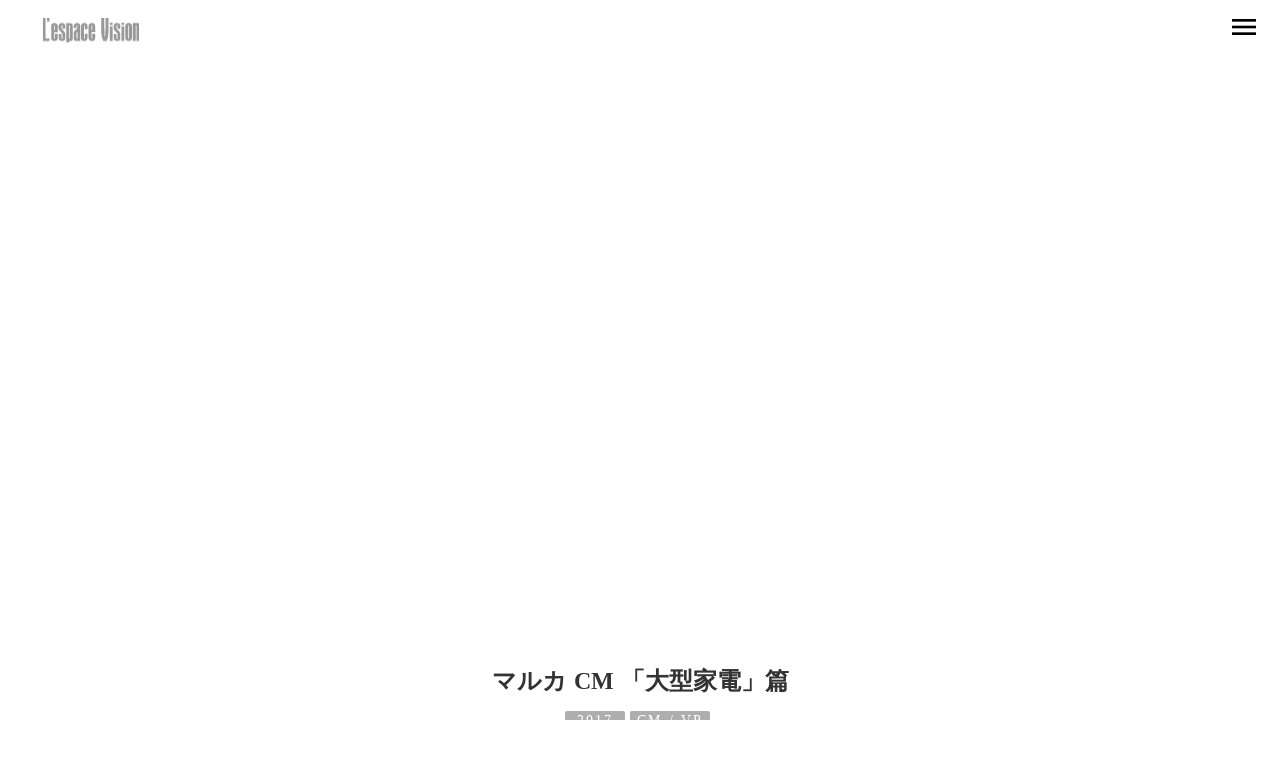

--- FILE ---
content_type: text/html;charset=utf-8
request_url: https://www.lespace.co.jp/posts/HsW1jTu6
body_size: 62795
content:
<!DOCTYPE html>
<html lang="ja">
<head><meta charset="utf-8">
<meta name="viewport" content="width=device-width, initial-scale=1">
<title>レスパスビジョン works - マルカ CM 「大型家電」篇 </title>
<link rel="preconnect" href="https://fonts.gstatic.com" crossorigin>
<meta name="generator" content="Studio.Design">
<meta name="robots" content="all">
<meta property="og:site_name" content=" L'espace Vision -レスパスビジョン -">
<meta property="og:title" content="レスパスビジョン works - マルカ CM 「大型家電」篇 ">
<meta property="og:image" content="https://storage.googleapis.com/production-os-assets/assets/23de5217-f623-4462-9104-a485ec4d22c7">
<meta property="og:description" content="レスパスビジョン Works - マルカ CM 「大型家電」篇 ">
<meta property="og:type" content="website">
<meta name="description" content="レスパスビジョン Works - マルカ CM 「大型家電」篇 ">
<meta property="twitter:card" content="summary_large_image">
<meta property="twitter:image" content="https://storage.googleapis.com/production-os-assets/assets/23de5217-f623-4462-9104-a485ec4d22c7">
<meta name="apple-mobile-web-app-title" content="レスパスビジョン works - マルカ CM 「大型家電」篇 ">
<meta name="format-detection" content="telephone=no,email=no,address=no">
<meta name="chrome" content="nointentdetection">
<meta name="google-site-verification" content="A5NGctPiZTVZlqr4Js_xU9k_cmOQzhTUlh03gj5WxQk">
<meta property="og:url" content="/posts/HsW1jTu6">
<link rel="icon" type="image/png" href="https://storage.googleapis.com/production-os-assets/assets/9d78e987-b3da-478e-a9f1-ed04ae266777" data-hid="2c9d455">
<link rel="apple-touch-icon" type="image/png" href="https://storage.googleapis.com/production-os-assets/assets/9d78e987-b3da-478e-a9f1-ed04ae266777" data-hid="74ef90c">
<link rel="stylesheet" href="https://fonts.fontplus.dev/v1/css/vTajZe0R" crossorigin data-hid="4725c40"><link rel="modulepreload" as="script" crossorigin href="/_nuxt/entry.2e739606.js"><link rel="preload" as="style" href="/_nuxt/entry.1ab6a9d0.css"><link rel="prefetch" as="image" type="image/svg+xml" href="/_nuxt/close_circle.c7480f3c.svg"><link rel="prefetch" as="image" type="image/svg+xml" href="/_nuxt/round_check.0ebac23f.svg"><link rel="prefetch" as="script" crossorigin href="/_nuxt/LottieRenderer.18ec169d.js"><link rel="prefetch" as="script" crossorigin href="/_nuxt/error-404.10a0082e.js"><link rel="prefetch" as="script" crossorigin href="/_nuxt/error-500.f9e46157.js"><link rel="stylesheet" href="/_nuxt/entry.1ab6a9d0.css"><style>.page-enter-active{transition:.6s cubic-bezier(.4,.4,0,1)}.page-leave-active{transition:.3s cubic-bezier(.4,.4,0,1)}.page-enter-from,.page-leave-to{opacity:0}</style><style>:root{--rebranding-loading-bg:#e5e5e5;--rebranding-loading-bar:#222}</style><style>.app[data-v-d12de11f]{align-items:center;flex-direction:column;height:100%;justify-content:center;width:100%}.title[data-v-d12de11f]{font-size:34px;font-weight:300;letter-spacing:2.45px;line-height:30px;margin:30px}</style><style>/*! * Font Awesome Free 6.4.2 by @fontawesome - https://fontawesome.com * License - https://fontawesome.com/license/free (Icons: CC BY 4.0, Fonts: SIL OFL 1.1, Code: MIT License) * Copyright 2023 Fonticons, Inc. */.fa-brands,.fa-solid{-moz-osx-font-smoothing:grayscale;-webkit-font-smoothing:antialiased;display:var(--fa-display,inline-block);font-style:normal;font-variant:normal;line-height:1;text-rendering:auto}.fa-solid{font-family:Font Awesome\ 6 Free;font-weight:900}.fa-brands{font-family:Font Awesome\ 6 Brands;font-weight:400}:host,:root{--fa-style-family-classic:"Font Awesome 6 Free";--fa-font-solid:normal 900 1em/1 "Font Awesome 6 Free";--fa-style-family-brands:"Font Awesome 6 Brands";--fa-font-brands:normal 400 1em/1 "Font Awesome 6 Brands"}@font-face{font-display:block;font-family:Font Awesome\ 6 Free;font-style:normal;font-weight:900;src:url(https://storage.googleapis.com/production-os-assets/assets/fontawesome/1629704621943/6.4.2/webfonts/fa-solid-900.woff2) format("woff2"),url(https://storage.googleapis.com/production-os-assets/assets/fontawesome/1629704621943/6.4.2/webfonts/fa-solid-900.ttf) format("truetype")}@font-face{font-display:block;font-family:Font Awesome\ 6 Brands;font-style:normal;font-weight:400;src:url(https://storage.googleapis.com/production-os-assets/assets/fontawesome/1629704621943/6.4.2/webfonts/fa-brands-400.woff2) format("woff2"),url(https://storage.googleapis.com/production-os-assets/assets/fontawesome/1629704621943/6.4.2/webfonts/fa-brands-400.ttf) format("truetype")}</style><style>.spinner[data-v-36413753]{animation:loading-spin-36413753 1s linear infinite;height:16px;pointer-events:none;width:16px}.spinner[data-v-36413753]:before{border-bottom:2px solid transparent;border-right:2px solid transparent;border-color:transparent currentcolor currentcolor transparent;border-style:solid;border-width:2px;opacity:.2}.spinner[data-v-36413753]:after,.spinner[data-v-36413753]:before{border-radius:50%;box-sizing:border-box;content:"";height:100%;position:absolute;width:100%}.spinner[data-v-36413753]:after{border-left:2px solid transparent;border-top:2px solid transparent;border-color:currentcolor transparent transparent currentcolor;border-style:solid;border-width:2px;opacity:1}@keyframes loading-spin-36413753{0%{transform:rotate(0deg)}to{transform:rotate(1turn)}}</style><style>.design-canvas__modal{height:100%;pointer-events:none;position:fixed;transition:none;width:100%;z-index:2}.design-canvas__modal:focus{outline:none}.design-canvas__modal.v-enter-active .studio-canvas,.design-canvas__modal.v-leave-active,.design-canvas__modal.v-leave-active .studio-canvas{transition:.4s cubic-bezier(.4,.4,0,1)}.design-canvas__modal.v-enter-active .studio-canvas *,.design-canvas__modal.v-leave-active .studio-canvas *{transition:none!important}.design-canvas__modal.isNone{transition:none}.design-canvas__modal .design-canvas__modal__base{height:100%;left:0;pointer-events:auto;position:fixed;top:0;transition:.4s cubic-bezier(.4,.4,0,1);width:100%;z-index:-1}.design-canvas__modal .studio-canvas{height:100%;pointer-events:none}.design-canvas__modal .studio-canvas>*{background:none!important;pointer-events:none}</style><style>.LoadMoreAnnouncer[data-v-4f7a7294]{height:1px;margin:-1px;overflow:hidden;padding:0;position:absolute;width:1px;clip:rect(0,0,0,0);border-width:0;white-space:nowrap}</style><style>.TitleAnnouncer[data-v-692a2727]{height:1px;margin:-1px;overflow:hidden;padding:0;position:absolute;width:1px;clip:rect(0,0,0,0);border-width:0;white-space:nowrap}</style><style>.publish-studio-style[data-v-c7690742]{transition:.4s cubic-bezier(.4,.4,0,1)}</style><style>.product-font-style[data-v-51f515bd]{transition:.4s cubic-bezier(.4,.4,0,1)}</style><style>@font-face{font-family:grandam;font-style:normal;font-weight:400;src:url(https://storage.googleapis.com/studio-front/fonts/grandam.ttf) format("truetype")}@font-face{font-family:Material Icons;font-style:normal;font-weight:400;src:url(https://storage.googleapis.com/production-os-assets/assets/material-icons/1629704621943/MaterialIcons-Regular.eot);src:local("Material Icons"),local("MaterialIcons-Regular"),url(https://storage.googleapis.com/production-os-assets/assets/material-icons/1629704621943/MaterialIcons-Regular.woff2) format("woff2"),url(https://storage.googleapis.com/production-os-assets/assets/material-icons/1629704621943/MaterialIcons-Regular.woff) format("woff"),url(https://storage.googleapis.com/production-os-assets/assets/material-icons/1629704621943/MaterialIcons-Regular.ttf) format("truetype")}.StudioCanvas{display:flex;height:auto;min-height:100dvh}.StudioCanvas>.sd{min-height:100dvh;overflow:clip}a,abbr,address,article,aside,audio,b,blockquote,body,button,canvas,caption,cite,code,dd,del,details,dfn,div,dl,dt,em,fieldset,figcaption,figure,footer,form,h1,h2,h3,h4,h5,h6,header,hgroup,html,i,iframe,img,input,ins,kbd,label,legend,li,main,mark,menu,nav,object,ol,p,pre,q,samp,section,select,small,span,strong,sub,summary,sup,table,tbody,td,textarea,tfoot,th,thead,time,tr,ul,var,video{border:0;font-family:sans-serif;line-height:1;list-style:none;margin:0;padding:0;text-decoration:none;-webkit-font-smoothing:antialiased;-webkit-backface-visibility:hidden;box-sizing:border-box;color:#333;transition:.3s cubic-bezier(.4,.4,0,1);word-spacing:1px}a:focus:not(:focus-visible),button:focus:not(:focus-visible),summary:focus:not(:focus-visible){outline:none}nav ul{list-style:none}blockquote,q{quotes:none}blockquote:after,blockquote:before,q:after,q:before{content:none}a,button{background:transparent;font-size:100%;margin:0;padding:0;vertical-align:baseline}ins{text-decoration:none}ins,mark{background-color:#ff9;color:#000}mark{font-style:italic;font-weight:700}del{text-decoration:line-through}abbr[title],dfn[title]{border-bottom:1px dotted;cursor:help}table{border-collapse:collapse;border-spacing:0}hr{border:0;border-top:1px solid #ccc;display:block;height:1px;margin:1em 0;padding:0}input,select{vertical-align:middle}textarea{resize:none}.clearfix:after{clear:both;content:"";display:block}[slot=after] button{overflow-anchor:none}</style><style>.sd{flex-wrap:nowrap;max-width:100%;pointer-events:all;z-index:0;-webkit-overflow-scrolling:touch;align-content:center;align-items:center;display:flex;flex:none;flex-direction:column;position:relative}.sd::-webkit-scrollbar{display:none}.sd,.sd.richText *{transition-property:all,--g-angle,--g-color-0,--g-position-0,--g-color-1,--g-position-1,--g-color-2,--g-position-2,--g-color-3,--g-position-3,--g-color-4,--g-position-4,--g-color-5,--g-position-5,--g-color-6,--g-position-6,--g-color-7,--g-position-7,--g-color-8,--g-position-8,--g-color-9,--g-position-9,--g-color-10,--g-position-10,--g-color-11,--g-position-11}input.sd,textarea.sd{align-content:normal}.sd[tabindex]:focus{outline:none}.sd[tabindex]:focus-visible{outline:1px solid;outline-color:Highlight;outline-color:-webkit-focus-ring-color}input[type=email],input[type=tel],input[type=text],select,textarea{-webkit-appearance:none}select{cursor:pointer}.frame{display:block;overflow:hidden}.frame>iframe{height:100%;width:100%}.frame .formrun-embed>iframe:not(:first-child){display:none!important}.image{position:relative}.image:before{background-position:50%;background-size:cover;border-radius:inherit;content:"";height:100%;left:0;pointer-events:none;position:absolute;top:0;transition:inherit;width:100%;z-index:-2}.sd.file{cursor:pointer;flex-direction:row;outline:2px solid transparent;outline-offset:-1px;overflow-wrap:anywhere;word-break:break-word}.sd.file:focus-within{outline-color:Highlight;outline-color:-webkit-focus-ring-color}.file>input[type=file]{opacity:0;pointer-events:none;position:absolute}.sd.icon,.sd.text{align-content:center;align-items:center;display:flex;flex-direction:row;justify-content:center;overflow:visible;overflow-wrap:anywhere;word-break:break-word}.material-icons{display:inline-block;font-family:Material Icons;font-size:24px;font-style:normal;font-weight:400;letter-spacing:normal;line-height:1;text-transform:none;white-space:nowrap;word-wrap:normal;direction:ltr;text-rendering:optimizeLegibility;-webkit-font-smoothing:antialiased}.sd.icon.material-symbols{display:block;font-style:normal;font-variation-settings:"FILL" var(--symbol-fill,0),"wght" var(--symbol-weight,400);letter-spacing:-999px;min-height:1em;min-width:1em}.sd.material-symbols-outlined{font-family:Material Symbols Outlined}.sd.material-symbols-rounded{font-family:Material Symbols Rounded}.sd.material-symbols-sharp{font-family:Material Symbols Sharp}.sd.material-symbols-weight-100{--symbol-weight:100}.sd.material-symbols-weight-200{--symbol-weight:200}.sd.material-symbols-weight-300{--symbol-weight:300}.sd.material-symbols-weight-400{--symbol-weight:400}.sd.material-symbols-weight-500{--symbol-weight:500}.sd.material-symbols-weight-600{--symbol-weight:600}.sd.material-symbols-weight-700{--symbol-weight:700}.sd.material-symbols-fill{--symbol-fill:1}a,a.icon,a.text{-webkit-tap-highlight-color:rgba(0,0,0,.15)}.fixed{z-index:2}.sticky{z-index:1}.button{transition:.4s cubic-bezier(.4,.4,0,1)}.button,.link{cursor:pointer}.submitLoading{opacity:.5!important;pointer-events:none!important}.richText{display:block;word-break:break-word}.richText [data-thread],.richText a,.richText blockquote,.richText em,.richText h1,.richText h2,.richText h3,.richText h4,.richText li,.richText ol,.richText p,.richText p>code,.richText pre,.richText pre>code,.richText s,.richText strong,.richText table tbody,.richText table tbody tr,.richText table tbody tr>td,.richText table tbody tr>th,.richText u,.richText ul{backface-visibility:visible;color:inherit;font-family:inherit;font-size:inherit;font-style:inherit;font-weight:inherit;letter-spacing:inherit;line-height:inherit;text-align:inherit}.richText p{display:block;margin:10px 0}.richText>p{min-height:1em}.richText img,.richText video{height:auto;max-width:100%;vertical-align:bottom}.richText h1{display:block;font-size:3em;font-weight:700;margin:20px 0}.richText h2{font-size:2em}.richText h2,.richText h3{display:block;font-weight:700;margin:10px 0}.richText h3{font-size:1em}.richText h4,.richText h5{font-weight:600}.richText h4,.richText h5,.richText h6{display:block;font-size:1em;margin:10px 0}.richText h6{font-weight:500}.richText [data-type=table]{overflow-x:auto}.richText [data-type=table] p{white-space:pre-line;word-break:break-all}.richText table{border:1px solid #f2f2f2;border-collapse:collapse;border-spacing:unset;color:#1a1a1a;font-size:14px;line-height:1.4;margin:10px 0;table-layout:auto}.richText table tr th{background:hsla(0,0%,96%,.5)}.richText table tr td,.richText table tr th{border:1px solid #f2f2f2;max-width:240px;min-width:100px;padding:12px}.richText table tr td p,.richText table tr th p{margin:0}.richText blockquote{border-left:3px solid rgba(0,0,0,.15);font-style:italic;margin:10px 0;padding:10px 15px}.richText [data-type=embed_code]{margin:20px 0;position:relative}.richText [data-type=embed_code]>.height-adjuster>.wrapper{position:relative}.richText [data-type=embed_code]>.height-adjuster>.wrapper[style*=padding-top] iframe{height:100%;left:0;position:absolute;top:0;width:100%}.richText [data-type=embed_code][data-embed-sandbox=true]{display:block;overflow:hidden}.richText [data-type=embed_code][data-embed-code-type=instagram]>.height-adjuster>.wrapper[style*=padding-top]{padding-top:100%}.richText [data-type=embed_code][data-embed-code-type=instagram]>.height-adjuster>.wrapper[style*=padding-top] blockquote{height:100%;left:0;overflow:hidden;position:absolute;top:0;width:100%}.richText [data-type=embed_code][data-embed-code-type=codepen]>.height-adjuster>.wrapper{padding-top:50%}.richText [data-type=embed_code][data-embed-code-type=codepen]>.height-adjuster>.wrapper iframe{height:100%;left:0;position:absolute;top:0;width:100%}.richText [data-type=embed_code][data-embed-code-type=slideshare]>.height-adjuster>.wrapper{padding-top:56.25%}.richText [data-type=embed_code][data-embed-code-type=slideshare]>.height-adjuster>.wrapper iframe{height:100%;left:0;position:absolute;top:0;width:100%}.richText [data-type=embed_code][data-embed-code-type=speakerdeck]>.height-adjuster>.wrapper{padding-top:56.25%}.richText [data-type=embed_code][data-embed-code-type=speakerdeck]>.height-adjuster>.wrapper iframe{height:100%;left:0;position:absolute;top:0;width:100%}.richText [data-type=embed_code][data-embed-code-type=snapwidget]>.height-adjuster>.wrapper{padding-top:30%}.richText [data-type=embed_code][data-embed-code-type=snapwidget]>.height-adjuster>.wrapper iframe{height:100%;left:0;position:absolute;top:0;width:100%}.richText [data-type=embed_code][data-embed-code-type=firework]>.height-adjuster>.wrapper fw-embed-feed{-webkit-user-select:none;-moz-user-select:none;user-select:none}.richText [data-type=embed_code_empty]{display:none}.richText ul{margin:0 0 0 20px}.richText ul li{list-style:disc;margin:10px 0}.richText ul li p{margin:0}.richText ol{margin:0 0 0 20px}.richText ol li{list-style:decimal;margin:10px 0}.richText ol li p{margin:0}.richText hr{border-top:1px solid #ccc;margin:10px 0}.richText p>code{background:#eee;border:1px solid rgba(0,0,0,.1);border-radius:6px;display:inline;margin:2px;padding:0 5px}.richText pre{background:#eee;border-radius:6px;font-family:Menlo,Monaco,Courier New,monospace;margin:20px 0;padding:25px 35px;white-space:pre-wrap}.richText pre code{border:none;padding:0}.richText strong{color:inherit;display:inline;font-family:inherit;font-weight:900}.richText em{font-style:italic}.richText a,.richText u{text-decoration:underline}.richText a{color:#007cff;display:inline}.richText s{text-decoration:line-through}.richText [data-type=table_of_contents]{background-color:#f5f5f5;border-radius:2px;color:#616161;font-size:16px;list-style:none;margin:0;padding:24px 24px 8px;text-decoration:underline}.richText [data-type=table_of_contents] .toc_list{margin:0}.richText [data-type=table_of_contents] .toc_item{color:currentColor;font-size:inherit!important;font-weight:inherit;list-style:none}.richText [data-type=table_of_contents] .toc_item>a{border:none;color:currentColor;font-size:inherit!important;font-weight:inherit;text-decoration:none}.richText [data-type=table_of_contents] .toc_item>a:hover{opacity:.7}.richText [data-type=table_of_contents] .toc_item--1{margin:0 0 16px}.richText [data-type=table_of_contents] .toc_item--2{margin:0 0 16px;padding-left:2rem}.richText [data-type=table_of_contents] .toc_item--3{margin:0 0 16px;padding-left:4rem}.sd.section{align-content:center!important;align-items:center!important;flex-direction:column!important;flex-wrap:nowrap!important;height:auto!important;max-width:100%!important;padding:0!important;width:100%!important}.sd.section-inner{position:static!important}@property --g-angle{syntax:"<angle>";inherits:false;initial-value:180deg}@property --g-color-0{syntax:"<color>";inherits:false;initial-value:transparent}@property --g-position-0{syntax:"<percentage>";inherits:false;initial-value:.01%}@property --g-color-1{syntax:"<color>";inherits:false;initial-value:transparent}@property --g-position-1{syntax:"<percentage>";inherits:false;initial-value:100%}@property --g-color-2{syntax:"<color>";inherits:false;initial-value:transparent}@property --g-position-2{syntax:"<percentage>";inherits:false;initial-value:100%}@property --g-color-3{syntax:"<color>";inherits:false;initial-value:transparent}@property --g-position-3{syntax:"<percentage>";inherits:false;initial-value:100%}@property --g-color-4{syntax:"<color>";inherits:false;initial-value:transparent}@property --g-position-4{syntax:"<percentage>";inherits:false;initial-value:100%}@property --g-color-5{syntax:"<color>";inherits:false;initial-value:transparent}@property --g-position-5{syntax:"<percentage>";inherits:false;initial-value:100%}@property --g-color-6{syntax:"<color>";inherits:false;initial-value:transparent}@property --g-position-6{syntax:"<percentage>";inherits:false;initial-value:100%}@property --g-color-7{syntax:"<color>";inherits:false;initial-value:transparent}@property --g-position-7{syntax:"<percentage>";inherits:false;initial-value:100%}@property --g-color-8{syntax:"<color>";inherits:false;initial-value:transparent}@property --g-position-8{syntax:"<percentage>";inherits:false;initial-value:100%}@property --g-color-9{syntax:"<color>";inherits:false;initial-value:transparent}@property --g-position-9{syntax:"<percentage>";inherits:false;initial-value:100%}@property --g-color-10{syntax:"<color>";inherits:false;initial-value:transparent}@property --g-position-10{syntax:"<percentage>";inherits:false;initial-value:100%}@property --g-color-11{syntax:"<color>";inherits:false;initial-value:transparent}@property --g-position-11{syntax:"<percentage>";inherits:false;initial-value:100%}</style><style>.snackbar[data-v-3129703d]{align-items:center;background:#fff;border:1px solid #ededed;border-radius:6px;box-shadow:0 16px 48px -8px rgba(0,0,0,.08),0 10px 25px -5px rgba(0,0,0,.11);display:flex;flex-direction:row;gap:8px;justify-content:space-between;left:50%;max-width:90vw;padding:16px 20px;position:fixed;top:32px;transform:translateX(-50%);-webkit-user-select:none;-moz-user-select:none;user-select:none;width:480px;z-index:9999}.snackbar.v-enter-active[data-v-3129703d],.snackbar.v-leave-active[data-v-3129703d]{transition:.4s cubic-bezier(.4,.4,0,1)}.snackbar.v-enter-from[data-v-3129703d],.snackbar.v-leave-to[data-v-3129703d]{opacity:0;transform:translate(-50%,-10px)}.snackbar .convey[data-v-3129703d]{align-items:center;display:flex;flex-direction:row;gap:8px;padding:0}.snackbar .convey .icon[data-v-3129703d]{background-position:50%;background-repeat:no-repeat;flex-shrink:0;height:24px;width:24px}.snackbar .convey .message[data-v-3129703d]{font-size:14px;font-style:normal;font-weight:400;line-height:20px;white-space:pre-line}.snackbar .convey.error .icon[data-v-3129703d]{background-image:url(/_nuxt/close_circle.c7480f3c.svg)}.snackbar .convey.error .message[data-v-3129703d]{color:#f84f65}.snackbar .convey.success .icon[data-v-3129703d]{background-image:url(/_nuxt/round_check.0ebac23f.svg)}.snackbar .convey.success .message[data-v-3129703d]{color:#111}.snackbar .button[data-v-3129703d]{align-items:center;border-radius:40px;color:#4b9cfb;display:flex;flex-shrink:0;font-family:Inter;font-size:12px;font-style:normal;font-weight:700;justify-content:center;line-height:16px;padding:4px 8px}.snackbar .button[data-v-3129703d]:hover{background:#f5f5f5}</style><style>a[data-v-d2500ebd]{align-items:center;border-radius:4px;bottom:20px;height:20px;justify-content:center;left:20px;perspective:300px;position:fixed;transition:0s linear;width:84px;z-index:2000}@media (hover:hover){a[data-v-d2500ebd]{transition:.4s cubic-bezier(.4,.4,0,1);will-change:width,height}a[data-v-d2500ebd]:hover{height:32px;width:200px}}[data-v-d2500ebd] .custom-fill path{fill:var(--1167f19e)}.fade-enter-active[data-v-d2500ebd],.fade-leave-active[data-v-d2500ebd]{position:absolute;transform:translateZ(0);transition:opacity .3s cubic-bezier(.4,.4,0,1);will-change:opacity,transform}.fade-enter-from[data-v-d2500ebd],.fade-leave-to[data-v-d2500ebd]{opacity:0}</style></head>
<body ><div id="__nuxt"><div><span></span><!----><!----></div></div><script type="application/json" id="__NUXT_DATA__" data-ssr="true">[["Reactive",1],{"data":2,"state":96,"_errors":97,"serverRendered":99,"path":100,"pinia":101},{"dynamicDataposts/HsW1jTu6":3},{"cover":4,"ExPurRVU":5,"MgHBZ8w5":6,"xtbBgaHl":23,"PlzbtZJ2":42,"title":58,"hD0wq2kM":59,"slug":78,"_meta":79,"_filter":90,"id":95},"https://storage.googleapis.com/studio-cms-assets/projects/xPORz6XJOr/s-640x480_v-fs_webp_d5787306-4db3-4b65-9b90-62c4c5ab78c1.jpg","https://www.youtube.com/embed/-AqNGdUzB1c",{"title":7,"slug":7,"_meta":8,"_filter":21,"id":22},"2017",{"project":9,"publishedAt":11,"createdAt":12,"order":13,"publishType":14,"schema":15,"uid":19,"updatedAt":20},{"id":10},"Yr1VecKj9ocuDFHw4TwQ",["Date","2020-08-22T02:29:49.000Z"],["Date","2020-08-22T02:29:45.000Z"],5,"draft",{"id":16,"key":17,"postType":18},"VSi8vIj5ja2gG1EEkFbM","b7tC8HCH","blank","XFHHLDGN",["Date","2020-08-22T02:29:47.000Z"],[],"CfsNlHVTLsBB61FumTts",[24],{"title":25,"slug":26,"FPd5yVva":27,"_meta":28,"_filter":40,"id":41},"Compose / BGM","compose","https://www.lespace.co.jp/works/MA",{"project":29,"publishedAt":30,"createdAt":31,"order":32,"publishType":33,"schema":34,"uid":38,"updatedAt":39},{"id":10},["Date","2022-10-18T07:03:31.000Z"],["Date","2022-10-18T07:02:47.000Z"],-3,"change",{"id":35,"key":36,"postType":37},"JDMS4wMPzdcyWzeqsnwH","K_nGv_vA","category","tRW1Sj3x",["Date","2024-05-31T14:00:24.000Z"],[],"tC8k60CvD98NuGR1Cy2H",[43],{"title":44,"slug":45,"_meta":46,"_filter":56,"id":57},"CM / VP","cm",{"project":47,"publishedAt":48,"createdAt":49,"order":50,"publishType":33,"schema":51,"uid":54,"updatedAt":55},{"id":10},["Date","2022-07-31T02:43:07.000Z"],["Date","2022-07-31T02:42:53.000Z"],3,{"id":52,"key":53,"postType":37},"vqAPVq3Cyr9juatQpTld","MgCXZYYL","lhFWiQbD",["Date","2022-07-31T02:43:44.000Z"],[],"cmzKZGfGn4J6pItl3eYP","マルカ CM 「大型家電」篇",[60],{"bio":61,"qTtg2ATM":62,"title":63,"KVwH5iSr":62,"slug":64,"_meta":65,"_filter":76,"id":77},"https://www.lespace.co.jp/works-staff/ma-hakamata","MA","Akiko Hakamata (compose)","hakamata-compose",{"project":66,"publishedAt":67,"createdAt":68,"order":69,"publishType":33,"schema":70,"uid":74,"updatedAt":75},{"id":10},["Date","2022-10-18T07:09:49.000Z"],["Date","2022-10-18T07:09:27.000Z"],81,{"id":71,"key":72,"postType":73},"9PlUbguyf9kxu5t1G6Yx","writers","user","W8A9N09x",["Date","2023-04-12T09:14:38.000Z"],[],"QPeXxJO1MnUh26O9MzHU","HsW1jTu6",{"project":80,"publishedAt":81,"createdAt":82,"order":83,"publishType":14,"schema":84,"uid":88,"updatedAt":89},{"id":10},["Date","2017-12-23T09:05:00.000Z"],["Date","2023-02-07T09:04:51.000Z"],-1,{"id":85,"key":86,"postType":87},"frTOuSZlQznKaIRLohz0","XAYirLza","post","4GsJv_cL",["Date","2023-02-07T09:06:46.000Z"],[91,92,93,94],"MgHBZ8w5:XFHHLDGN","PlzbtZJ2:lhFWiQbD","xtbBgaHl:tRW1Sj3x","hD0wq2kM:W8A9N09x","HgsPqQavpWstlg2i8VJu",{},{"dynamicDataposts/HsW1jTu6":98},null,true,"/posts/HsW1jTu6",{"cmsContentStore":102,"indexStore":106,"projectStore":109,"productStore":135,"pageHeadStore":1038},{"listContentsMap":103,"contentMap":104},["Map"],["Map",105,3],"XAYirLza/HsW1jTu6",{"routeType":107,"host":108},"publish","www.lespace.co.jp",{"project":110},{"id":111,"name":112,"type":113,"customDomain":114,"iconImage":114,"coverImage":115,"displayBadge":116,"integrations":117,"snapshot_path":133,"snapshot_id":134,"recaptchaSiteKey":-1},"xPORz6XJOr","LespaceVision","web","","https://storage.googleapis.com/production-os-assets/assets/d64c3b0b-e0e1-47d3-b1bc-d2461c456e17",false,[118,121,124,127,130],{"integration_name":119,"code":120},"fontplus","vTajZe0R",{"integration_name":122,"code":123},"google-analytics","G-PYH02Q6YGX",{"integration_name":125,"code":126},"google-tag-manager","GTM-NXZP8MK",{"integration_name":128,"code":129},"search-console","A5NGctPiZTVZlqr4Js_xU9k_cmOQzhTUlh03gj5WxQk",{"integration_name":131,"code":132},"typesquare","unused","https://storage.googleapis.com/studio-publish/projects/xPORz6XJOr/jOQlkmGoWJ/","jOQlkmGoWJ",{"product":136,"isLoaded":99,"selectedModalIds":1035,"redirectPage":98,"isInitializedRSS":116,"pageViewMap":1036,"symbolViewMap":1037},{"breakPoints":137,"colors":144,"fonts":145,"head":247,"info":254,"pages":261,"resources":935,"symbols":946,"style":964,"styleVars":966,"enablePassword":116,"classes":1031,"publishedUid":1034},[138,141],{"maxWidth":139,"name":140},480,"mobile",{"maxWidth":142,"name":143},768,"tablet",[],[146,163,169,177,185,192,196,201,205,210,215,217,219,221,223,227,229,233,235,237,239,241,243],{"family":147,"subsets":148,"variants":151,"vendor":162},"Lato",[149,150],"latin","latin-ext",[152,153,154,155,156,157,158,159,160,161],"100","100italic","300","300italic","regular","italic","700","700italic","900","900italic","google",{"family":164,"subsets":165,"variants":168,"vendor":162},"Playfair Display",[166,167,149,150],"cyrillic","vietnamese",[156,157,158,159,160,161],{"family":170,"subsets":171,"variants":173,"vendor":162},"Noto Serif JP",[149,172],"japanese",[174,154,156,175,176,158,160],"200","500","600",{"family":178,"subsets":179,"variants":183,"vendor":162},"Roboto",[180,166,181,167,149,182,150],"greek-ext","greek","cyrillic-ext",[152,153,154,155,156,157,175,184,158,159,160,161],"500italic",{"family":186,"subsets":187,"variants":188,"vendor":162},"Open Sans",[180,166,181,167,149,182,150],[154,155,156,157,176,189,158,159,190,191],"600italic","800","800italic",{"family":193,"subsets":194,"variants":195,"vendor":162},"Noto Sans JP",[149,172],[152,154,156,175,158,160],{"family":197,"subsets":198,"variants":200,"vendor":162},"Khula",[149,199,150],"devanagari",[154,156,176,158,190],{"family":202,"subsets":203,"variants":204,"vendor":162},"Palanquin",[149,199,150],[152,174,154,156,175,176,158],{"family":206,"subsets":207,"variants":209,"vendor":162},"Maitree",[208,167,149,150],"thai",[174,154,156,175,176,158],{"family":211,"variants":212,"vendor":214},"Avenir",[213],"400","custom",{"family":216,"vendor":131},"UD新ゴ R JIS2004",{"family":218,"vendor":131},"UD新ゴ L JIS2004",{"family":220,"vendor":131},"UD新ゴ DB JIS2004",{"family":222,"vendor":131},"こぶりなゴシック W3 JIS2004",{"family":224,"subsets":225,"variants":226,"vendor":162},"Sawarabi Mincho",[172,149,150],[156],{"family":228,"vendor":131},"UD黎ミン M JIS2004",{"family":230,"subsets":231,"variants":232,"vendor":162},"Shippori Mincho B1",[172,149,150],[156,175,176,158,190],{"family":234,"vendor":131},"凸版文久明朝 R JIS2004",{"family":236,"vendor":131},"秀英明朝 M JIS2004",{"family":238,"vendor":131},"秀英明朝 B JIS2004",{"family":240,"vendor":131},"秀英横太明朝 B",{"family":242,"vendor":131},"文游明朝体S 朝靄かな R",{"family":244,"subsets":245,"variants":246,"vendor":119},"Telop Mincho",[172],[175,176,158,190],{"favicon":248,"lang":249,"meta":250,"title":253},"https://storage.googleapis.com/production-os-assets/assets/9d78e987-b3da-478e-a9f1-ed04ae266777","ja",{"description":251,"og:image":252},"L'espaceVision (レスパスビジョン）は東京代々木駅近くにある総合ポストプロダクションです。CM,MV,企業プロモーション映像,映画,ドラマなど様々なジャンルを手掛けています。Servicesforfeaturefilms,commercials,MusicVideo,TV,VideoEDIT,Audio,FilmScan,3DSCAN","https://storage.googleapis.com/production-os-assets/assets/23de5217-f623-4462-9104-a485ec4d22c7"," L'espace Vision -レスパスビジョン -",{"baseWidth":255,"created_at":256,"screen":257,"type":113,"updated_at":259,"version":260},1280,1518591100346,{"height":258,"isAutoHeight":116,"width":255,"workingState":116},600,1518792996878,"4.1.8",[262,277,282,285,289,293,297,301,310,314,324,328,332,336,340,350,361,368,377,385,395,402,411,419,427,436,445,453,461,469,477,485,493,501,510,518,526,534,542,550,558,566,574,582,590,598,606,614,622,630,638,646,654,662,670,678,686,694,702,710,718,727,735,743,751,759,767,775,783,789,796,803,811,818,826,833,840,846,853,860,867,873,878,882,894,905,915,926],{"head":263,"id":265,"position":266,"type":268,"uuid":269,"symbolIds":270},{"lang":249,"meta":264,"title":114},{"description":114,"og:image":114},"/",{"x":267,"y":267},0,"page","c417b73d-4b1b-4897-b4c3-243a854a9dd0",[271,272,273,274,275,276],"4656ebe8-b780-4ac5-9c06-863a2c4be38f","56e49b31-e70d-4821-8f0b-b6cac7cdca3f","1eb6db0b-2890-4539-a9a1-d958424920f5","2d2cab7a-7824-46d7-9a31-f03b8884e7af","f9069d11-545c-4539-91c5-7bd554f2b422","31e4683c-147c-4aeb-952e-8ca571229e70",{"id":278,"redirectTo":279,"type":280,"uuid":281},"en/products/software/ltfs-manage-utility-ltfs-quick-tools","https://www.lespace.co.jp/Product-Detail/LTFS-Quick-Tools","redirect","34e701c9-7be3-4f1e-962f-360197da854a",{"id":283,"redirectTo":265,"type":280,"uuid":284},"en","7f84c5ce-5d7d-4ba3-91df-0fe67e18f28f",{"id":286,"redirectTo":287,"type":280,"uuid":288},"file_bl/rapidcopy/manual","https://www.lespace.co.jp/Product-Detail/RapidCopy-manual/","3ed40817-cd82-4d72-a3e5-f76edb8ebf1e",{"id":290,"redirectTo":291,"type":280,"uuid":292},"topics/2015/07/28/premiere-tips-%E3%83%81%E3%83%A3%E3%83%97%E3%82%BF%E3%83%BC%E4%BB%98%E3%81%8D-dvd-%E4%BD%9C%E6%88%90","https://www.note.lespace.co.jp/n/n1324fe11b0fa/","9f45a32d-e85d-438b-806d-aca27807e381",{"id":294,"redirectTo":295,"type":280,"uuid":296},"file_bl/rapidcopy/rapidcopy.html","https://rapidcopy.jp","e941b6e9-7641-4acf-bcb7-034bfe1b9af7",{"id":298,"redirectTo":299,"type":280,"uuid":300},"workflow/2018/01/04/lto-autospanning-archive2","/products","c5c48ead-aa63-4ef6-a010-e2eee44acd4e",{"head":302,"id":306,"type":268,"uuid":307,"symbolIds":308},{"lang":249,"meta":303,"title":305},{"description":304,"og:image":114},"レスパスビジョンからのお知らせ","Topics - L'espace Vision","topics","b8ae4287-2d7a-42bb-8926-f8af9941c630",[272,309,273,274,275,276],"a5cd814b-fa2b-47d6-a67a-cb5ebab3a156",{"id":311,"redirectTo":312,"type":280,"uuid":313},"service/2018/03/27/lespace-create","https://www.lespace.co.jp/servicedetail/direction","7e5bcec4-7c1d-4e15-a51a-b38329528d64",{"head":315,"id":320,"type":268,"uuid":321,"symbolIds":322},{"lang":249,"meta":316,"title":319},{"description":317,"og:image":318},"レスパスビジョンのご提供中のサービスになります。 Baselight/Davinciによる高品質なカラーグレーディング、flameによるオンライン編集、オフライン編集、サラウンドMix可能なMAなどトータルに作品をお手伝いさせていただいております。 Dolby VisionやNetFlix納品フォーマットIMFも対応可能です。 撮影グループ（DIT/カメラマン）、3Dスキャンスタジオ、CGチーム、ストリーミング配信など充実したサービスをご提供しています。","https://storage.googleapis.com/production-os-assets/assets/a2f52c47-4e6d-48ca-8c77-a7625566c060","ALL - SERVICE - L'espace Vision","service","f13f8b76-bb8b-4359-b1c7-06894da04011",[323,274,275,276,309,272],"4a776825-801a-4e78-98a2-8a89ebb025ec",{"id":325,"redirectTo":326,"type":280,"uuid":327},"jro4NPQK/MA-3","https://www.lespace.co.jp/servicedetail/MA-3","6f4eaff9-249a-47ba-bb80-413a2e846942",{"id":329,"redirectTo":330,"type":280,"uuid":331},"jro4NPQK/MA-2","https://www.lespace.co.jp/servicedetail/MA-2/","fed8918b-d015-4c72-bfef-762bd88e80c7",{"id":333,"redirectTo":334,"type":280,"uuid":335},"jro4NPQK/MA-1","https://www.lespace.co.jp/servicedetail/MA-1","99df6670-9190-4c6c-8f38-ee7aba849ca0",{"id":337,"redirectTo":338,"type":280,"uuid":339},"jro4NPQK/shooting-div","https://www.lespace.co.jp/service/category/DIT-shooting/","a5336b58-e7bb-4320-9f46-f7fc75bb2108",{"head":341,"id":347,"type":268,"uuid":348,"symbolIds":349},{"favicon":342,"lang":249,"meta":343,"title":346},"https://storage.googleapis.com/production-os-assets/assets/8846bdaf-d1ad-47ba-b85c-12cd12612942",{"description":344,"og:image":345},"RapidCopyなどレスパスビジョンの開発したソフトウェアの一覧","https://storage.googleapis.com/production-os-assets/assets/b26074d6-3baf-4b77-a39a-394af486b347","Product - L'espace Vision","products","bd85bc4d-4b80-4b99-b1ab-137667b23b30",[323,274,275,276,309,272],{"head":351,"id":355,"type":268,"uuid":356,"symbolIds":357},{"lang":249,"meta":352,"title":354},{"description":353,"og:image":114},"レスパスビジョンが技術協力させていただいた作品","Works - L'espace Vision","works","26d95593-7594-4771-9459-cdda5680ab43",[358,359,273,360,274,275,276,309,272],"82637c1e-c95d-43f8-966a-02465b76b02d","cb6c994f-26ee-4923-ab8c-ac48af27d405","0a880acf-1e4e-42f9-8d61-6116d96233e0",{"head":362,"id":365,"type":268,"uuid":366,"symbolIds":367},{"lang":249,"meta":363,"title":354},{"description":353,"og:image":114,"robots":364},"noindex","works-1","5795ca76-6273-4440-9d56-31784790a822",[358,360,323,274,275,276,309,272],{"head":369,"id":371,"query":372,"type":268,"uuid":375,"symbolIds":376},{"meta":370,"title":114},{"robots":364},"search",[373],{"key":374},"q","eb4199a9-9e2a-4b75-b7f3-57adfd3740ed",[],{"head":378,"id":382,"type":268,"uuid":383,"symbolIds":384},{"lang":249,"meta":379,"title":381},{"description":380,"og:image":114},"レスパスビジョンが技術協力させていただいた作品　　 - Works : 「映画」","Works : MOVIE -L'espace Vision","works/movie","3e6462f0-f316-4672-adff-27bfce352c55",[358,359,360,323,274,275,276,309,272],{"head":386,"id":391,"type":268,"uuid":392,"symbolIds":393},{"lang":249,"meta":387,"title":390},{"description":388,"og:image":389},"3D Scan studio iris で作成された高精度な3Dスキャンアセットが活用された作品リール","https://storage.googleapis.com/production-os-assets/assets/277aea4d-3d7c-49c7-a928-03cfd2dac68d","3dscan studio - iris デモリール - L'espace Vision DemoReel","works-staff/3dscan-iris","9f2359f0-3a72-429a-a502-9323b11e2f57",[394,273,358,274,275,276,309,272],"51ff022e-cdda-49f1-848d-9e62e9a33aae",{"head":396,"id":399,"type":268,"uuid":400,"symbolIds":401},{"lang":249,"meta":397,"title":398},{"description":398,"og:image":114},"レスパスビジョン デモリール - L'espace Vision DemoReel","works-staff/Lespace-ALL","66e7da63-82c4-4ee7-a51c-e66e4bc302ed",[394,273,358,274,275,276,309,272],{"head":403,"id":407,"type":268,"uuid":408,"symbolIds":409},{"lang":249,"meta":404,"title":406},{"description":405,"og:image":114},"レスパスビジョンstaff : 中村友美 - NAKAMURA TOMOMI VFX EDITOR / Post production Pipeline - L'espace Vision","staff :  NAKAMURA TOMOMI - L'espace Vision","works-staff/VFXEDITOR-Tomomi","62c7df1e-adb2-48a8-88fa-7a26230e2f7d",[410,273,358,274,275,276,309,272],"ec2c4b0f-3a48-4b07-9fe1-bbb1b372a22c",{"head":412,"id":416,"type":268,"uuid":417,"symbolIds":418},{"lang":249,"meta":413,"title":415},{"description":414,"og:image":114},"レスパスビジョンstaff : 山元 真幸 - Masayuki Yamamoto - L'espace Vision","staff :  Masayuki Yamamoto - L'espace Vision","works-staff/offline-yamamoto","8f0a3dfb-8d42-45ab-b9f9-8b52ae9e5331",[410,273,358,274,275,276,309,272],{"head":420,"id":424,"type":268,"uuid":425,"symbolIds":426},{"lang":249,"meta":421,"title":423},{"description":422,"og:image":114},"レスパスビジョンstaff : 鈴木 翔 -Sho Suzuki - L'espace Vision","staff :  Sho Suzuki - L'espace Vision","works-staff/offline-sho","12f1857f-6354-41f0-8af7-5f1856e29ecc",[410,394,273,358,274,275,276,309,272],{"head":428,"id":433,"type":268,"uuid":434,"symbolIds":435},{"lang":249,"meta":429,"title":432},{"description":430,"og:image":431},"レスパスビジョンstaff : Shimpei Nakagawa - Cinematographer","https://storage.googleapis.com/production-os-assets/assets/a3471161-d8ea-4470-8e9b-276a16a02f1a","staff :  Shimpei Nakagawa - L'espace Vision","works-staff/Shimpei-Nakagawa","30fbfdbb-ae61-4c12-9097-a48aa26716c9",[410,273,358,274,275,276,309,272],{"head":437,"id":442,"type":268,"uuid":443,"symbolIds":444},{"lang":249,"meta":438,"title":441},{"description":439,"og:image":440},"レスパスビジョンstaff :  NAGASAWA-SHIHO - Cinematographer","https://storage.googleapis.com/production-os-assets/assets/6403c02f-dc63-498b-9cf1-f1293bf3ee0b","staff :  NAGASAWA-SHIHO - L'espace Vision","works-staff/NAGASAWA-SHIHO","69077b42-d2f0-4c4a-a998-0a7aa0652a91",[410,394,273,358,274,275,276,309,272],{"head":446,"id":450,"type":268,"uuid":451,"symbolIds":452},{"lang":249,"meta":447,"title":449},{"description":448,"og:image":114},"レスパスビジョンstaff : Mai Kikuchi - L'espace Vision","staff : Mai Kikuchi - L'espace Vision","works-staff/kikuchi-color","315afb24-b5d4-4bfc-b043-d3cfe365fd90",[410,273,358,274,275,276,309,272],{"head":454,"id":458,"type":268,"uuid":459,"symbolIds":460},{"lang":249,"meta":455,"title":457},{"description":456,"og:image":114},"レスパスビジョンstaff : Yohei Hirooka - L'espace Vision","staff : Yohei Hirooka - L'espace Vision","works-staff/hirooka","c754c6cd-8763-42f3-adb8-f6b809db5890",[410,273,358,274,275,276,309,272],{"head":462,"id":466,"type":268,"uuid":467,"symbolIds":468},{"lang":249,"meta":463,"title":465},{"description":464,"og:image":114},"レスパスビジョンstaff :  Takumi Teruya - L'espace Vision","staff :  Takumi Teruya - L'espace Vision","works-staff/teruya","1558c77a-f371-42b1-96e4-1b0c47f8a8a7",[410,273,358,274,275,276,309,272],{"head":470,"id":474,"type":268,"uuid":475,"symbolIds":476},{"lang":249,"meta":471,"title":473},{"description":472,"og:image":114},"レスパスビジョンstaff : Yasuhiro Ohe - L'espace Vision","staff :  Yasuhiro Ohe- L'espace Vision","works-staff/flame-ohe","3eab1bb1-c741-4a6e-9839-54fb8409435b",[410,273,358,274,275,276,309,272],{"head":478,"id":482,"type":268,"uuid":483,"symbolIds":484},{"lang":249,"meta":479,"title":481},{"description":480,"og:image":114},"レスパスビジョンstaff : にしかわさつき Satsuki Nishikawa - L'espace Vision","staff :  Satsuki Nishikawa - L'espace Vision","works-staff/flame-nishikawa","064c990a-8596-45b8-9635-60527c85c33a",[410,273,358,274,275,276,309,272],{"head":486,"id":490,"type":268,"uuid":491,"symbolIds":492},{"lang":249,"meta":487,"title":489},{"description":488,"og:image":114},"レスパスビジョンstaff : 坂上 由隆 Yoshitaka Sakaue - L'espace Vision","staff :  Yoshitaka Sakaue - L'espace Vision","works-staff/flame-sakaue","fdfa4e8a-42ef-4c26-b91f-7d7fafb419df",[410,394,273,358,274,275,276,309,272],{"head":494,"id":498,"type":268,"uuid":499,"symbolIds":500},{"lang":249,"meta":495,"title":497},{"description":496,"og:image":114,"robots":364},"レスパスビジョンstaff : Kiwamu Sato - L'espace Vision","staff :  Kiwamu Sato- L'espace Vision","works-staff/flame-kiwamu","e8b9898f-b769-4ce4-9d34-6910dcb20117",[410,394,273,358,274,275,276,309],{"head":502,"id":506,"type":268,"uuid":507,"symbolIds":508},{"lang":249,"meta":503,"title":505},{"description":504,"og:image":114},"レスパスビジョンstaff : Kico Horiuchi - L'espace Vision","staff :  Kico Horiuchi - L'espace Vision","works-staff/color-kico","9120ac54-c596-44ec-a240-96f36115fd19",[509,394,273,358,274,275,276,309,272],"bcb43e90-917d-49af-81b8-11d4f2f5cd1a",{"head":511,"id":515,"type":268,"uuid":516,"symbolIds":517},{"lang":249,"meta":512,"title":514},{"description":513,"og:image":114},"レスパスビジョンstaff : Anna Fukasawa - L'espace Vision","staff :  Anna Fukasawa - L'espace Vision","works-staff/color-Anna","ec1a3b36-29c3-49a5-96e8-0304c064b31f",[509,394,273,358,274,275,276,309,272],{"head":519,"type":268,"id":523,"uuid":524,"symbolIds":525},{"title":520,"meta":521,"lang":249},"staff :  WATANABE SHOTA - L'espace Vision",{"description":522,"og:image":114},"レスパスビジョンstaff WATANABE SHOTA - L'espace Vision","works-staff/color-watanabe","bc29564e-da6c-4338-9a85-de81fc499b78",[509,273,358,274,275,276,309,272],{"head":527,"id":531,"type":268,"uuid":532,"symbolIds":533},{"lang":249,"meta":528,"title":530},{"description":529,"og:image":114},"レスパスビジョンstaff : Kazuya Fujikake - L'espace Vision","staff :  Kazuya Fujikake - L'espace Vision","works-staff/color-fujikake","300d6e05-c159-49e3-85eb-ee93c2431570",[509,273,358,274,275,276,309,272],{"head":535,"id":539,"type":268,"uuid":540,"symbolIds":541},{"lang":249,"meta":536,"title":538},{"description":537,"og:image":114},"レスパスビジョンstaff : Kento Katayama - L'espace Vision","staff :  Kento Katayama- L'espace Vision","works-staff/katayama","dee9bc57-79af-4799-bef1-c7dd94618d51",[509,394,273,358,274,275,276,309,272],{"head":543,"id":547,"type":268,"uuid":548,"symbolIds":549},{"lang":249,"meta":544,"title":546},{"description":545,"og:image":114},"レスパスビジョンstaff :  Haruhiko Takayama - L'espace Vision","staff :  Haruhiko Takayama - L'espace Vision","works-staff/haruhiko","5136c0c0-93bd-4823-b8da-cf936e4c5a9e",[509,394,273,358,274,275,276,309,272],{"head":551,"id":555,"type":268,"uuid":556,"symbolIds":557},{"lang":249,"meta":552,"title":554},{"description":553,"og:image":114},"レスパスビジョンstaff : 田中 基 - Motoi Tanaka  - L'espace Vision","staff :  田中 基 - Motoi Tanaka - L'espace Vision","works-staff/tanaka","63bd1b19-6b2d-458e-b002-dde808c40e6f",[509,394,273,358,274,275,276,309,272],{"head":559,"id":563,"type":268,"uuid":564,"symbolIds":565},{"lang":249,"meta":560,"title":562},{"description":561,"og:image":114},"レスパスビジョンstaff : 髙橋 直孝 - Naotaka Takahashi  - L'espace Vision","staff :  髙橋 直孝 - Naotaka Takahashi - L'espace Vision","works-staff/takahashi","c1da3477-b071-498d-a037-a52daa4b4682",[509,394,273,358,274,275,276,309,272],{"head":567,"id":571,"type":268,"uuid":572,"symbolIds":573},{"lang":249,"meta":568,"title":570},{"description":569,"og:image":114},"レスパスビジョンstaff : 大西 悠斗 - Yuto Onishi - L'espace Vision","staff :  大西 悠斗 - Yuto Onishi - L'espace Vision","works-staff/color-onishi","f262f019-d64e-4539-8a2b-c3516a3a42fa",[509,394,273,358,274,275,276,309,272],{"head":575,"id":579,"type":268,"uuid":580,"symbolIds":581},{"lang":249,"meta":576,"title":578},{"description":577,"og:image":114},"レスパスビジョンstaff :  Yuta Yamada - L'espace Vision","staff :  Yuta Yamada - L'espace Vision","works-staff/color-yamada","e62d7569-b5ec-4016-bfab-a858c6c8a75e",[509,394,273,358,274,275,276,309,272],{"head":583,"id":587,"type":268,"uuid":588,"symbolIds":589},{"lang":249,"meta":584,"title":586},{"description":585,"og:image":114},"レスパスビジョンstaff : 杉浦穂奈実- HONAMI SUGIURA - L'espace Vision","staff :  杉浦穂奈実- HONAMI SUGIURA - L'espace Vision","works-staff/dir-sugiura","63602cf4-0238-4589-8053-ec084bb3d838",[410,394,273,358,274,275,276,309,272],{"head":591,"id":595,"type":268,"uuid":596,"symbolIds":597},{"lang":249,"meta":592,"title":594},{"description":593,"og:image":114},"レスパスビジョンstaff : 酒井 伸太郎 - SHINTARO SAKAI - L'espace Vision","staff :  酒井 伸太郎 - SHINTARO SAKAI - L'espace Vision","works-staff/dir-sakai","0d4bf316-e1cd-40a1-814c-82b6aa897691",[410,394,273,358,274,275,276,309,272],{"head":599,"id":603,"type":268,"uuid":604,"symbolIds":605},{"lang":249,"meta":600,"title":602},{"description":601,"og:image":114},"レスパスビジョンstaff : 小林哲夫 - Tetsuo Kobayashi - L'espace Vision","staff : 小林哲夫 - Tetsuo Kobayashi - L'espace Vision","works-staff/kobayashi","b2c3f49b-1a4f-46f8-9bf2-c8658143ceb6",[509,394,273,358,274,275,276,309,272],{"head":607,"id":611,"type":268,"uuid":612,"symbolIds":613},{"lang":249,"meta":608,"title":610},{"description":609,"og:image":114},"レスパスビジョンstaff : Keisuke Nakata - L'espace Vision","staff :  Keisuke Nakata - L'espace Vision","works-staff/ma-nakata","3c4d7771-2814-44a2-8d5f-d8482dc8ac70",[410,273,358,274,275,276,309,272],{"head":615,"id":619,"type":268,"uuid":620,"symbolIds":621},{"lang":249,"meta":616,"title":618},{"description":617,"og:image":114},"レスパスビジョンstaff : 袴田 晃子 - Akiko Hakamata - L'espace Vision","staff :  袴田 晃子 - Akiko Hakamata - L'espace Vision","works-staff/ma-hakamata","f12b4ce1-b1de-4da3-813d-38ac0835880c",[410,273,358,274,275,276,309,272],{"head":623,"id":627,"type":268,"uuid":628,"symbolIds":629},{"lang":249,"meta":624,"title":626},{"description":625,"og:image":114},"レスパスビジョンstaff : Koki Kamito - L'espace Vision","staff : Koki Kamito - L'espace Vision","works-staff/ma-kamito","fc8ca470-bf9a-473c-b304-46df0a631455",[410,273,358,274,275,276,309,272],{"head":631,"id":635,"type":268,"uuid":636,"symbolIds":637},{"lang":249,"meta":632,"title":634},{"description":633,"og:image":114},"レスパスビジョンstaff : Nahoka Higuchi - L'espace Vision","staff :  Nahoka Higuchi - L'espace Vision","works-staff/ma-higuchi","8018d37d-a207-48b4-ad5d-347a9bd47c1d",[410,273,358,274,275,276,309,272],{"head":639,"id":643,"type":268,"uuid":644,"symbolIds":645},{"lang":249,"meta":640,"title":642},{"description":641,"og:image":114},"レスパスビジョンstaff : Yoko Sato - L'espace Vision","staff :  Yoko Sato - L'espace Vision","works-staff/ma-sato","0397c9a7-af50-4b17-b84b-479be3cbf91a",[410,273,358,274,275,276,309,272],{"head":647,"id":651,"type":268,"uuid":652,"symbolIds":653},{"lang":249,"meta":648,"title":650},{"description":649,"og:image":114},"レスパスビジョンが技術協力させていただいた作品　　 - Works : 「ドラマ」","Works : DRAMA -L'espace Vision","works/drama","67d8f091-ff4b-48cd-b2fa-4be7bb740129",[358,359,360,323,274,275,276,309,272],{"head":655,"id":659,"type":268,"uuid":660,"symbolIds":661},{"lang":249,"meta":656,"title":658},{"description":657,"og:image":114},"レスパスビジョンが技術協力させていただいた作品　　 - Works : 「CM」","Works : CM - L'espace Vision","works/CM","6ddb8982-73dc-4f5d-9261-7807595971ea",[358,359,360,323,274,275,276,309,272],{"head":663,"id":667,"type":268,"uuid":668,"symbolIds":669},{"lang":249,"meta":664,"title":666},{"description":665,"og:image":114},"レスパスビジョンが技術協力させていただいた作品　　 - Works : 「Music Video」","Works : Music Video - L'espace Vision","works/mv","c266c3e0-eaa2-44dc-ba10-405dd7b2e06e",[358,359,360,323,274,275,276,309,272],{"head":671,"id":675,"type":268,"uuid":676,"symbolIds":677},{"lang":249,"meta":672,"title":674},{"description":673,"og:image":114},"レスパスビジョンが技術協力させていただいた作品　　 - Works : 「MA」","Works : MA -L'espace Vision","works/MA","750d59bc-d554-4313-a313-91a4d8cdcfb8",[358,359,360,323,274,275,276,309,272],{"head":679,"id":683,"type":268,"uuid":684,"symbolIds":685},{"lang":249,"meta":680,"title":682},{"description":681,"og:image":114},"レスパスビジョンが技術協力させていただいた作品　　 - Works : 「Re-recording mixer」","Works : Re-recording mixer -L'espace Vision","works/Re-recordingmixer","ac2a6314-9d22-42b3-9914-8350a3a7f0bb",[358,359,360,323,274,275,276,309,272],{"head":687,"id":691,"type":268,"uuid":692,"symbolIds":693},{"lang":249,"meta":688,"title":690},{"description":689,"og:image":114},"レスパスビジョンが技術協力させていただいた作品　　 - Works : 「OFFLINE-EDIT」","Works : Offline-EDIT -L'espace Vision","works/Offline","f8bf4d37-6926-45a7-992c-2e8295ca49cc",[358,359,360,323,274,275,276,309,272],{"head":695,"id":699,"type":268,"uuid":700,"symbolIds":701},{"lang":249,"meta":696,"title":698},{"description":697,"og:image":114},"baselight で仕上げた作品","Works : baselight -L'espace Vision","works/baselight","58fb21d0-ca3a-47ba-9448-e0eba68bc50f",[359,358,360,323,274,275,276,309,272],{"head":703,"id":707,"type":268,"uuid":708,"symbolIds":709},{"lang":249,"meta":704,"title":706},{"description":705,"og:image":114},"レスパスビジョンが技術協力させていただいた作品　　 - Works : 「CG / VFX」","Works : CG VFX -L'espace Vision","works/CG","9e429dfc-2530-40d5-a0a1-c38c80c8a7d5",[358,359,360,323,274,275,276,309,272],{"head":711,"id":715,"type":268,"uuid":716,"symbolIds":717},{"lang":249,"meta":712,"title":714},{"description":713,"og:image":114},"レスパスビジョンが技術協力させていただいた作品　　 - Works : 「3D Scan」","Works : 3d scan - L'espace Vision","works/3dscan","b62c0395-b257-4ff6-8513-0effb1d32923",[358,359,360,323,274,275,276,309,272],{"head":719,"id":723,"type":268,"uuid":724,"symbolIds":725},{"lang":249,"meta":720,"title":722},{"description":721,"og:image":114},"レスパスビジョンが技術協力させていただいたスタッフごとの作品　- Works ","Works : staff - L'espace Vision","works/staff","00a39cf1-f532-4665-b790-b35cf0fe55f2",[726,359,358,273,360,274,275,276,309,272],"3e331a87-f32b-40ff-bab0-6b86228d62d8",{"head":728,"id":732,"type":268,"uuid":733,"symbolIds":734},{"lang":249,"meta":729,"title":731},{"description":730,"og:image":114},"レスパスビジョン MAスタッフ Works","レスパスビジョン Works :  MAスタッフ","works/staff-MA","6f0aae38-4545-4462-980b-72323682acad",[726,359,358,273,360,274,275,276,309,272],{"head":736,"id":740,"type":268,"uuid":741,"symbolIds":742},{"lang":249,"meta":737,"title":739},{"description":738,"og:image":114},"レスパスビジョン スタッフ Cinematographer","レスパスビジョン Works : Cinematographer","works/staff-Cinematographer","625108ce-c2ac-477c-99b1-25360639699d",[726,359,358,273,360,274,275,276,309,272],{"head":744,"id":748,"type":268,"uuid":749,"symbolIds":750},{"lang":249,"meta":745,"title":747},{"description":746,"og:image":114},"レスパスビジョン スタッフ  OFFLINE-EDITOR Works","レスパスビジョン Works : OFFLINE エディター","works/staff-offline","d040be2a-623d-4141-8c1a-a8c5d9ae2518",[726,359,358,273,360,274,275,276,309,272],{"head":752,"id":756,"type":268,"uuid":757,"symbolIds":758},{"lang":249,"meta":753,"title":755},{"description":754,"og:image":114},"レスパスビジョン スタッフ  ONLINE-EDITOR Works","レスパスビジョン Works : ONLINE エディター","works/staff-online","13d1ef96-514b-4414-b3f0-1c91ff7be6fa",[726,359,358,273,360,274,275,276,309,272],{"head":760,"id":764,"type":268,"uuid":765,"symbolIds":766},{"lang":249,"meta":761,"title":763},{"description":762,"og:image":114},"レスパスビジョン Directorスタッフ Works","レスパスビジョン Works :  ディレクター","works/staff-director","0878beae-fe15-4e20-b057-1acbea3c9b5d",[726,359,358,273,360,274,275,276,309,272],{"head":768,"id":772,"type":268,"uuid":773,"symbolIds":774},{"lang":249,"meta":769,"title":771},{"description":770,"og:image":114},"レスパスビジョン ColorGradingスタッフ Works","レスパスビジョン Works :  カラーグレーディング スタッフ","works/staff-color-Reel","2130d030-0df1-45e4-b74a-350cf7df6006",[726,359,358,273,360,274,275,276,309,272],{"head":776,"id":780,"type":268,"uuid":781,"symbolIds":782},{"lang":249,"meta":777,"title":779},{"description":778,"og:image":114},"レスパスビジョン カラリスト スタッフ Works","レスパスビジョン Works :  カラリスト スタッフ紹介","works/staff-color-List","7fc8cbc1-fbfc-4e6b-91bb-788eb8f2999f",[726,359,358,273,360,274,275,276,309,272],{"head":784,"id":786,"type":268,"uuid":787,"symbolIds":788},{"lang":249,"meta":785,"title":771},{"description":770,"og:image":114},"works/staff-color","b59e3a05-3137-4d80-9b21-c5cfbe9ae441",[726,359,358,273,360,274,275,276,309,272],{"head":790,"id":793,"type":268,"uuid":794,"symbolIds":795},{"lang":249,"meta":791,"title":792},{"description":114,"og:image":114},"About - L'espace Vision","aboutus","f4c51f75-9377-498e-9e63-819ea2cfa3f4",[323,274,275,276,309,272],{"head":797,"id":800,"type":268,"uuid":801,"symbolIds":802},{"lang":249,"meta":798,"title":799},{"description":114,"og:image":114},"ACCESS - L'espace Vision","aboutus/access","a19cb49e-0356-449e-a021-4379f3a5744c",[323,274,275,276,309,272],{"head":804,"id":808,"type":268,"uuid":809,"symbolIds":810},{"lang":249,"meta":805,"title":807},{"description":806,"og:image":114},"レスパスビジョン創設者からのメッセージ","Message from the Founder - L'espace Vision","aboutus/ceo","6c5ffe2d-6145-4328-8228-6545ca51716e",[309,274,275,276,272],{"head":812,"id":815,"type":268,"uuid":816,"symbolIds":817},{"lang":249,"meta":813,"title":814},{"description":114,"og:image":114},"PRIVACYPOLICY - L'espace Vision","aboutus/privacy-policy","1b71efc6-b2fd-4a41-862b-261db02c653f",[323,274,275,276,309,272],{"head":819,"id":823,"type":268,"uuid":824,"symbolIds":825},{"lang":249,"meta":820,"title":822},{"description":821,"og:image":114},"レスパスビジョンの求人・採用情報です","レスパスビジョン RECRUIT - 求人・採用","recruit","aed050f2-55c1-4b77-ae18-9a81da2d6c41",[323,274,275,276,309,272],{"head":827,"id":830,"type":268,"uuid":831,"symbolIds":832},{"lang":249,"meta":828,"title":829},{"description":114,"og:image":114},"Contact 「お問い合わせ」 - L'espace Vision","contact","ff621528-3219-4fd3-bcca-ef23197a9064",[274,275,276,309,272],{"head":834,"id":837,"type":268,"uuid":838,"symbolIds":839},{"lang":249,"meta":835,"title":836},{"description":114,"og:image":114},"お問い合わせありがとうございます - L'espace Vision","thankyou","d6dcb4fa-85c4-4a4f-bb50-c789f9f0bc51",[274,275,276,309,272],{"head":841,"id":843,"type":268,"uuid":844,"symbolIds":845},{"lang":249,"meta":842,"title":829},{"description":114,"og:image":114},"404","301e5147-d4a8-49ff-bf48-f49835156c50",[274,275,276,309,272],{"head":847,"id":850,"type":268,"uuid":851,"symbolIds":852},{"lang":249,"meta":848,"title":849},{"description":114,"og:image":114},"特定商取引法に基づく表示 - L'espace Vision","aboutus/tokusho","c5bd9f3f-ede4-4aa6-b78f-e3d228917a94",[323,274,275,276,309,272],{"head":854,"id":857,"type":268,"uuid":858,"symbolIds":859},{"lang":249,"meta":855,"title":856},{"description":114,"og:image":114,"robots":364},"L'espace Vision Lit.Link","aboutus/litlink","eaa7509e-af4b-479d-9809-613964dbeed8",[323,274,275,276,309,272],{"head":861,"id":864,"type":268,"uuid":865,"symbolIds":866},{"lang":249,"meta":862,"title":863},{"description":114,"og:image":114,"robots":364},"デジタル技術の活用及びDX 推進の取組について - L'espace Vision","aboutus/dx","0dcdd4e0-3980-4851-8ce6-320148549119",[323,274,275,276,309,272],{"head":868,"id":870,"type":268,"uuid":871,"symbolIds":872},{"meta":869,"title":114},{"robots":364},"3","5ddc5237-766b-4d8c-9308-b109c12654b6",[],{"id":874,"type":875,"uuid":876,"symbolIds":877},"menu-pc","modal","8a1df2df-2ee6-48a8-8161-e53f3c50f300",[],{"id":879,"type":875,"uuid":880,"symbolIds":881},"menu","4e1382e3-fb36-43a4-a361-0678d6fa6c82",[],{"cmsRequest":883,"head":886,"id":891,"type":268,"uuid":892,"symbolIds":893},{"contentSlug":884,"schemaKey":885},"{{$route.params.slug}}","posts",{"lang":249,"meta":887,"title":890},{"description":888,"og:image":889},"レスパスビジョンTopics - L'espace Vision　「{{title}} 」","{{cover}}","{{title}} - レスパスビジョンTopics - L'espace Vision","Topics-Detail/:slug","ee632553-fbdc-4755-b1f8-49c327ea7bc1",[309,272,273,274,275,276],{"cmsRequest":895,"head":897,"id":902,"type":268,"uuid":903,"symbolIds":904},{"contentSlug":884,"schemaKey":896},"ulO_fIVD",{"lang":249,"meta":898,"title":901},{"description":899,"og:image":900},"レスパスビジョンの【{{title}}】のご紹介 --   {{omt2IrCv}} ","{{Tx0IsZMS}}","{{title}} - L'espace Vision","service/category/:slug","172ae388-6417-4e32-9ae4-827677e4d810",[272,309,323,274,275,276],{"cmsRequest":906,"head":908,"id":912,"type":268,"uuid":913,"symbolIds":914},{"contentSlug":884,"schemaKey":907},"no6TWgbM",{"lang":249,"meta":909,"title":911},{"description":910,"og:image":889},"{{title}} のサービス詳細になります"," [サービス詳細] {{title}} - レスパスビジョン","servicedetail/:slug","11461f6c-3526-4af2-9452-28505940a3bd",[272,271,323,274,275,276],{"cmsRequest":916,"head":918,"id":923,"type":268,"uuid":924,"symbolIds":925},{"contentSlug":884,"schemaKey":917},"stNcQDQg",{"favicon":919,"lang":249,"meta":920,"title":922},"https://storage.googleapis.com/production-os-assets/assets/7e22748e-e97b-4472-afbd-c0a7bc609b0a",{"description":921,"og:image":889},"{{xYxZz9R9}} 　【{{title}}】　の詳細ページです ","{{title}}  | L’espaceVision (レスパスビジョン)","Product-Detail/:slug","7cea6a76-eedf-415a-a8fd-381305aaa7cb",[309,274,275,276,272],{"cmsRequest":927,"head":928,"id":932,"type":268,"uuid":933,"symbolIds":934},{"contentSlug":884,"schemaKey":86},{"lang":249,"meta":929,"title":931},{"description":930},"レスパスビジョン Works - {{title}} ","レスパスビジョン works - {{title}} ","posts/:slug","8cfe26fa-53d6-41dd-9c35-94040edf4f50",[309,358,273,274,275,276,272],{"rssList":936,"apiList":945,"cmsProjectId":10},[937,941],{"id":938,"name":939,"url":940},"a2d986bb-6aee-4056-ae91-d57de8ea1193","レスパスビジョン【採用・求人 情報】","https://www.note.lespace.co.jp/m/m1ee5413889ef/rss",{"id":942,"name":943,"url":944},"16e53268-46e6-4089-b2c5-fdd862d88718","L'espace Vision の \"note\"","https://www.note.lespace.co.jp/rss",[],[947,948,949,950,951,952,953,954,955,957,958,959,960,961,962,963],{"uuid":309},{"uuid":323},{"uuid":271},{"uuid":274},{"uuid":275},{"uuid":358},{"uuid":276},{"uuid":394},{"uuid":956},"62e530c0-17ba-4495-98aa-f96ab8acd885",{"uuid":360},{"uuid":273},{"uuid":726},{"uuid":410},{"uuid":509},{"uuid":359},{"uuid":272},{"fontFamily":965},[],{"fontFamily":967},[968,970,973,976,978,981,984,986,988,990,992,995,998,1001,1004,1007,1010,1013,1016,1019,1022,1025,1028],{"key":969,"name":114,"value":147},"c2a3686d",{"key":971,"name":114,"value":972},"85b12e61","'Playfair Display'",{"key":974,"name":114,"value":975},"d6ab15f9","'Noto Serif JP'",{"key":977,"name":114,"value":178},"0bbd7aea",{"key":979,"name":114,"value":980},"2cb913b6","'Open Sans'",{"key":982,"name":114,"value":983},"aab27f39","'Noto Sans JP'",{"key":985,"name":114,"value":197},"7b9da60e",{"key":987,"name":114,"value":202},"bbb35c9b",{"key":989,"name":114,"value":206},"cd916be2",{"key":991,"name":114,"value":211},"2ea33222",{"key":993,"name":114,"value":994},"12815c6c","'UD新ゴ R JIS2004'",{"key":996,"name":114,"value":997},"75ab9a4b","'UD新ゴ L JIS2004'",{"key":999,"name":114,"value":1000},"caa9e16b","'UD新ゴ DB JIS2004'",{"key":1002,"name":114,"value":1003},"57843acf","'こぶりなゴシック W3 JIS2004'",{"key":1005,"name":114,"value":1006},"d1a8185f","'Sawarabi Mincho'",{"key":1008,"name":114,"value":1009},"02ba7194","'UD黎ミン M JIS2004'",{"key":1011,"name":114,"value":1012},"97a6160c","'Shippori Mincho B1'",{"key":1014,"name":114,"value":1015},"8a892c54","'凸版文久明朝 R JIS2004'",{"key":1017,"name":114,"value":1018},"59a4f381","'秀英明朝 M JIS2004'",{"key":1020,"name":114,"value":1021},"4ea0a9c0","'秀英明朝 B JIS2004'",{"key":1023,"name":114,"value":1024},"89a2d828","'秀英横太明朝 B'",{"key":1026,"name":114,"value":1027},"0faf5632","'文游明朝体S 朝靄かな R'",{"key":1029,"name":114,"value":1030},"819c0775","'Telop Mincho'",{"typography":1032,"motion":1033},[],[],"20251210080110",[],{},["Map"],{"googleFontMap":1039,"typesquareLoaded":116,"hasCustomFont":116,"materialSymbols":1040},["Map"],[]]</script><script>window.__NUXT__={};window.__NUXT__.config={public:{apiBaseUrl:"https://api.studiodesignapp.com/api",cmsApiBaseUrl:"https://api.cms.studiodesignapp.com",previewBaseUrl:"https://preview.studio.site",facebookAppId:"569471266584583",firebaseApiKey:"AIzaSyBkjSUz89vvvl35U-EErvfHXLhsDakoNNg",firebaseProjectId:"studio-7e371",firebaseAuthDomain:"studio-7e371.firebaseapp.com",firebaseDatabaseURL:"https://studio-7e371.firebaseio.com",firebaseStorageBucket:"studio-7e371.appspot.com",firebaseMessagingSenderId:"373326844567",firebaseAppId:"1:389988806345:web:db757f2db74be8b3",studioDomain:".studio.site",studioPublishUrl:"https://storage.googleapis.com/studio-publish",studioPublishIndexUrl:"https://storage.googleapis.com/studio-publish-index",rssApiPath:"https://rss.studiodesignapp.com/rssConverter",embedSandboxDomain:".studioiframesandbox.com",apiProxyUrl:"https://api.proxy.studiodesignapp.com/publish",proxyApiBaseUrl:"",isPublishSite:true,isDev:false,fontsApiBaseUrl:"https://fonts.studio.design"},app:{baseURL:"/",buildAssetsDir:"/_nuxt/",cdnURL:""}}</script><script type="module" src="/_nuxt/entry.2e739606.js" crossorigin></script></body>
</html>

--- FILE ---
content_type: text/plain; charset=utf-8
request_url: https://analytics.studiodesignapp.com/event
body_size: -236
content:
Message published: 17366065313664213

--- FILE ---
content_type: image/svg+xml
request_url: https://storage.googleapis.com/studio-design-assets/projects/xPORz6XJOr/s-300x82_94ec41d8-ad9b-461c-867f-2d9339902e46.svg
body_size: 4163
content:
<svg xmlns="http://www.w3.org/2000/svg" viewBox="0 0 508.73 138.27"><defs><style>.cls-1,.cls-2{fill:#fff;}.cls-2{stroke:#fff;stroke-width:0.25px;}</style></defs><g id="レイヤー_2" data-name="レイヤー 2"><g id="レイヤー_1-2" data-name="レイヤー 1"><polygon class="cls-1" points="0 0.4 16.1 0.4 16.1 114.2 37.39 114.2 37.39 127.94 0 127.94 0 0.4"/><polygon class="cls-2" points="27.56 15.32 23.81 15.32 23.81 0.13 36.84 0.13 36.84 15.32 27.14 24.88 24.96 23.32 28.07 16.79 27.56 15.32"/><path class="cls-1" d="M45.57,41.23c0-6.15,7-13.45,16.49-13.45s17.63,7.3,17.63,13.45c0,3.83.27,38.36.27,38.36H60.89V113.1s-.06,2,1.61,2,2.23-2,2.23-2V87.48H80s.28,20.68.21,27.22c-.07,7.23-8.56,13.22-17.74,13.22-9.47,0-16.86-6.13-16.86-13.22Zm16.93-.65A1.76,1.76,0,0,0,60.85,42V67.77H64.5V42A2.06,2.06,0,0,0,62.5,40.58Z"/><path class="cls-1" d="M84.72,41c.11,2-.2,12.16,0,17.89.4,12.21,20.42,23,20.25,32.7-.08,4.28,0,21.49,0,22.15s-.93,2.84-2.34,2.83c-1.88,0-2.18-3.22-2.18-3V88.55H85.32s.24,20.81.22,27.37c-.2,4.91,7.29,11.92,17.35,12.09,11.07.18,16.75-8.2,16.75-11.66,0-6,0-20.7,0-27.53.11-12.44-18.68-25.38-19.61-30.43-.8-5.58-.48-11.83-.48-16.2a2.6,2.6,0,0,1,2.57-2.1,2.93,2.93,0,0,1,2.35,2.1c0,.52,0,18.26,0,18.26h15s-.18-16.75-.28-19.85-4.11-13-17.67-13S84.6,39,84.72,41Z"/><path class="cls-1" d="M373.25,41c.11,2-.2,12.12,0,17.84.4,12.18,20.42,22.91,20.25,32.63-.08,4.27,0,21.44,0,22.09s-.67,2.8-2.66,2.8c-2.68,0-2.51-3.19-2.51-3V88.5H374s0,20.76,0,27.3c-.2,4.91,7.4,11.9,17.46,12.06,11.07.19,16.63-8.17,16.63-11.62,0-6-.06-20.65,0-27.47.11-12.41-18.62-25.32-19.54-30.36-1-5.46-.37-16-.38-16.47a2.49,2.49,0,0,1,2.63-2.4,2.45,2.45,0,0,1,2.38,2.54c0,.52,0,18.38,0,18.38h14.65s.09-16.71,0-19.8-4.12-13-17.67-13S373.12,39,373.25,41Z"/><path class="cls-1" d="M158.2,118.19c-1,8.28-5.19,8.64-8,9.34s-7.94.23-9.81-2.34l-.47-.64v13.72H124.84V27.62h15.09V32a10.18,10.18,0,0,1,6.77-3.25c5.14-.23,11.49,3.74,12,10.28S160.16,102.45,158.2,118.19Zm-18.27-5.91c0,2.46.84,3.29,2.25,3.27,1.56,0,2.21-.83,2.21-2.34s-.32-66.92-.32-68.47-.18-3.3-2.11-3.27a2.05,2.05,0,0,0-2.18,2.18S139.93,109.47,139.93,112.28Z"/><path class="cls-1" d="M182.85,124.71a10.91,10.91,0,0,1-8.24,3.28c-4.83-.31-8-3-9.72-7.2-1.09-4.07-1.3-29.14-1.15-33.52s.91-11,4-15.35c3.11-5.64,13.07-11,14-11.44s.94-1.25,1.09-1.87,0-15.83,0-16.61a1.73,1.73,0,0,0-1.93-1.72A1.84,1.84,0,0,0,179,42.16c-.08,1,0,14.8,0,14.8s-9.67,0-14.65,0c-.15-4.86-.15-16.05,1.4-19.81.78-2.2,3.43-9.4,17-9.56,15.72,2.19,14.8,14.1,14.8,14.1V128H183.17S183.48,124.24,182.85,124.71Zm-3.73-42.77s-.16,29.92,0,31.33,1.61,1.83,2.79,1.62c1.09-.47,1.26-3.18,1.26-3.18L183,75.84C179.83,77.25,179.12,81.94,179.12,81.94Z"/><path class="cls-1" d="M221.61,59v4.51h14.44V53c0-5.72.08-12.82-1.19-16.25-.32-1.36-4.15-9.07-15.53-9.07-9.27,0-14.64,6.4-15.41,8.37-.91,2.32-1.71,4.08-1.86,12.64s-.53,60.54.4,65.36,3.49,12,12.36,13.54,16.47-2.18,19.27-6.38c3-5.82,2-33.38,2-33.38H221.61V113.9a2,2,0,0,1-2.26,1.86,1.89,1.89,0,0,1-2-2V41.84a2,2,0,0,1,2-1.71,2.44,2.44,0,0,1,2.35,1.71C221.76,42.62,221.61,59,221.61,59Z"/><path class="cls-1" d="M455.91,127.46c8.74-2.17,11.51-8.73,12.45-13.55s.46-56.84.31-65.41-1.26-10.91-2.1-12.86-6-7.92-15.18-8h-.08c-8.54-.16-14.16,6-15.11,8.16-.84,1.94-2,4.19-2.16,12.75s-.62,60.58.31,65.41,3.58,12,12.45,13.55C446.8,127.46,450,128.91,455.91,127.46Zm-4.44-11.52a1.94,1.94,0,0,1-2.1-2V42.22s.39-1.7,1.63-1.7h.7c1.25,0,1.64,1.7,1.64,1.7v71.7a1.94,1.94,0,0,1-2.1,2"/><path class="cls-1" d="M276.36,87.3c0-.26,1.15,30.43-2.5,34.38-2.8,4.2-10.67,7.56-19.54,6s-11.14-8.71-12.08-13.54-.84-56.8-.68-65.36,1.4-10.89,2-12.92,7.63-8.25,15.25-8.09,10.4,2.58,14.29,6.32c4,6,3.24,30.56,3.24,30.56V78.89H257V113s0,2.56,2.18,2.56,2.34-1,2.34-2.56V87.3ZM261,67s.16-23.34,0-24.27-.32-2.8-2.33-2.8-2.18,2.64-2.18,2.64l0,24.43H261Z"/><path class="cls-1" d="M324.22.27H307.94s-1,79.05,1.86,95.93a200.34,200.34,0,0,0,8.44,31.89h17.55s7.76-17,8.6-32.4c2.36-20.25,2.36-65.89,1.86-95.42-8.34-.07-16.2,0-16.2,0s.84,99.64-2.7,106.56C323.6,112.12,324.22.27,324.22.27Z"/><rect class="cls-1" x="353" y="26.01" width="14.68" height="12.82"/><rect class="cls-1" x="353" y="46.44" width="14.68" height="81.48"/><rect class="cls-1" x="413.89" y="25.83" width="14.68" height="12.82"/><rect class="cls-1" x="413.89" y="46.25" width="14.68" height="81.48"/><path class="cls-1" d="M473.25,128h15.43V42.45s-.08-2.24,2-2.24a2.15,2.15,0,0,1,2.22,2.24V128h15.84V43.74s.87-13.55-8.35-16a14.77,14.77,0,0,0-11.67,2.71V27.77H473.25Z"/></g></g></svg>